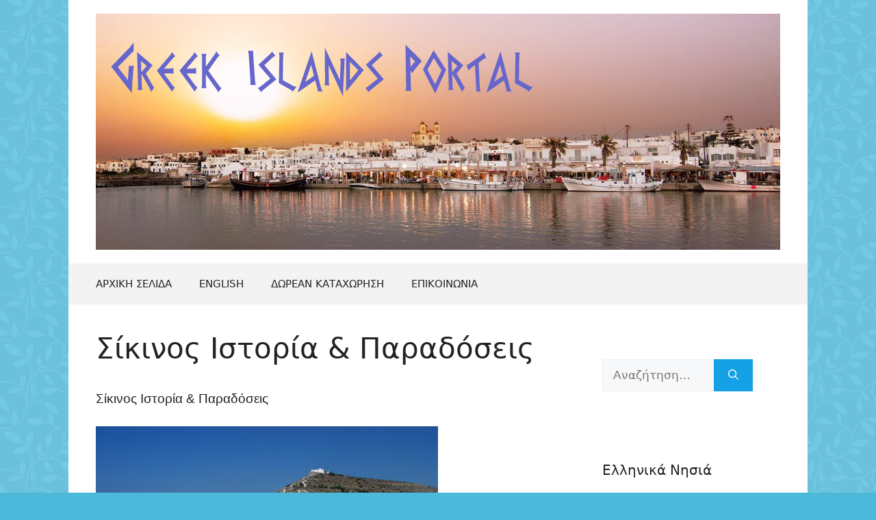

--- FILE ---
content_type: text/html; charset=UTF-8
request_url: https://greek-islands-portal.com/%CF%83%CE%AF%CE%BA%CE%B9%CE%BD%CE%BF%CF%82-%CE%B9%CF%83%CF%84%CE%BF%CF%81%CE%AF%CE%B1-%CF%80%CE%B1%CF%81%CE%B1%CE%B4%CF%8C%CF%83%CE%B5%CE%B9%CF%82/
body_size: 14914
content:
<!DOCTYPE html>
<html lang="el">
<head>
	<meta charset="UTF-8">
	    <style>
        #wpadminbar #wp-admin-bar-p404_free_top_button .ab-icon:before {
            content: "\f103";
            color: red;
            top: 2px;
        }
    </style>
<meta name='robots' content='index, follow, max-image-preview:large, max-snippet:-1, max-video-preview:-1' />
	<style>img:is([sizes="auto" i], [sizes^="auto," i]) { contain-intrinsic-size: 3000px 1500px }</style>
	<meta name="viewport" content="width=device-width, initial-scale=1">
	<!-- This site is optimized with the Yoast SEO plugin v22.9 - https://yoast.com/wordpress/plugins/seo/ -->
	<title>Σίκινος Ιστορία &amp; Παραδόσεις - Τοπικές Εκδηλώσεις</title>
	<meta name="description" content="Σίκινος Ιστορία &amp; Παραδόσεις - Ιστορικό Περίγραμμα, Τοπικές Εκδηλώσεις και Θρησκευτικά Πανηγύρια, Τοπική Κουζίνα" />
	<link rel="canonical" href="https://greek-islands-portal.com/σίκινος-ιστορία-παραδόσεις/" />
	<meta property="og:locale" content="el_GR" />
	<meta property="og:type" content="article" />
	<meta property="og:title" content="Σίκινος Ιστορία &amp; Παραδόσεις - Τοπικές Εκδηλώσεις" />
	<meta property="og:description" content="Σίκινος Ιστορία &amp; Παραδόσεις - Ιστορικό Περίγραμμα, Τοπικές Εκδηλώσεις και Θρησκευτικά Πανηγύρια, Τοπική Κουζίνα" />
	<meta property="og:url" content="https://greek-islands-portal.com/σίκινος-ιστορία-παραδόσεις/" />
	<meta property="og:site_name" content="Greek Islands Portal" />
	<meta property="article:published_time" content="2023-02-21T09:11:29+00:00" />
	<meta property="article:modified_time" content="2023-02-21T09:13:29+00:00" />
	<meta property="og:image" content="https://greek-islands-portal.com/wp-content/uploads/2023/02/sikinos_chora_F10168.jpg" />
	<meta name="author" content="admin" />
	<meta name="twitter:card" content="summary_large_image" />
	<meta name="twitter:label1" content="Συντάχθηκε από" />
	<meta name="twitter:data1" content="admin" />
	<meta name="twitter:label2" content="Εκτιμώμενος χρόνος ανάγνωσης" />
	<meta name="twitter:data2" content="2 λεπτά" />
	<script type="application/ld+json" class="yoast-schema-graph">{"@context":"https://schema.org","@graph":[{"@type":"Article","@id":"https://greek-islands-portal.com/%cf%83%ce%af%ce%ba%ce%b9%ce%bd%ce%bf%cf%82-%ce%b9%cf%83%cf%84%ce%bf%cf%81%ce%af%ce%b1-%cf%80%ce%b1%cf%81%ce%b1%ce%b4%cf%8c%cf%83%ce%b5%ce%b9%cf%82/#article","isPartOf":{"@id":"https://greek-islands-portal.com/%cf%83%ce%af%ce%ba%ce%b9%ce%bd%ce%bf%cf%82-%ce%b9%cf%83%cf%84%ce%bf%cf%81%ce%af%ce%b1-%cf%80%ce%b1%cf%81%ce%b1%ce%b4%cf%8c%cf%83%ce%b5%ce%b9%cf%82/"},"author":{"name":"admin","@id":"https://greek-islands-portal.com/#/schema/person/1baf0a529defe62cd8519d5017e8863e"},"headline":"Σίκινος Ιστορία &#038; Παραδόσεις","datePublished":"2023-02-21T09:11:29+00:00","dateModified":"2023-02-21T09:13:29+00:00","mainEntityOfPage":{"@id":"https://greek-islands-portal.com/%cf%83%ce%af%ce%ba%ce%b9%ce%bd%ce%bf%cf%82-%ce%b9%cf%83%cf%84%ce%bf%cf%81%ce%af%ce%b1-%cf%80%ce%b1%cf%81%ce%b1%ce%b4%cf%8c%cf%83%ce%b5%ce%b9%cf%82/"},"wordCount":2,"publisher":{"@id":"https://greek-islands-portal.com/#organization"},"image":{"@id":"https://greek-islands-portal.com/%cf%83%ce%af%ce%ba%ce%b9%ce%bd%ce%bf%cf%82-%ce%b9%cf%83%cf%84%ce%bf%cf%81%ce%af%ce%b1-%cf%80%ce%b1%cf%81%ce%b1%ce%b4%cf%8c%cf%83%ce%b5%ce%b9%cf%82/#primaryimage"},"thumbnailUrl":"https://greek-islands-portal.com/wp-content/uploads/2023/02/sikinos_chora_F10168.jpg","articleSection":["Σίκινος"],"inLanguage":"el"},{"@type":"WebPage","@id":"https://greek-islands-portal.com/%cf%83%ce%af%ce%ba%ce%b9%ce%bd%ce%bf%cf%82-%ce%b9%cf%83%cf%84%ce%bf%cf%81%ce%af%ce%b1-%cf%80%ce%b1%cf%81%ce%b1%ce%b4%cf%8c%cf%83%ce%b5%ce%b9%cf%82/","url":"https://greek-islands-portal.com/%cf%83%ce%af%ce%ba%ce%b9%ce%bd%ce%bf%cf%82-%ce%b9%cf%83%cf%84%ce%bf%cf%81%ce%af%ce%b1-%cf%80%ce%b1%cf%81%ce%b1%ce%b4%cf%8c%cf%83%ce%b5%ce%b9%cf%82/","name":"Σίκινος Ιστορία & Παραδόσεις - Τοπικές Εκδηλώσεις","isPartOf":{"@id":"https://greek-islands-portal.com/#website"},"primaryImageOfPage":{"@id":"https://greek-islands-portal.com/%cf%83%ce%af%ce%ba%ce%b9%ce%bd%ce%bf%cf%82-%ce%b9%cf%83%cf%84%ce%bf%cf%81%ce%af%ce%b1-%cf%80%ce%b1%cf%81%ce%b1%ce%b4%cf%8c%cf%83%ce%b5%ce%b9%cf%82/#primaryimage"},"image":{"@id":"https://greek-islands-portal.com/%cf%83%ce%af%ce%ba%ce%b9%ce%bd%ce%bf%cf%82-%ce%b9%cf%83%cf%84%ce%bf%cf%81%ce%af%ce%b1-%cf%80%ce%b1%cf%81%ce%b1%ce%b4%cf%8c%cf%83%ce%b5%ce%b9%cf%82/#primaryimage"},"thumbnailUrl":"https://greek-islands-portal.com/wp-content/uploads/2023/02/sikinos_chora_F10168.jpg","datePublished":"2023-02-21T09:11:29+00:00","dateModified":"2023-02-21T09:13:29+00:00","description":"Σίκινος Ιστορία & Παραδόσεις - Ιστορικό Περίγραμμα, Τοπικές Εκδηλώσεις και Θρησκευτικά Πανηγύρια, Τοπική Κουζίνα","breadcrumb":{"@id":"https://greek-islands-portal.com/%cf%83%ce%af%ce%ba%ce%b9%ce%bd%ce%bf%cf%82-%ce%b9%cf%83%cf%84%ce%bf%cf%81%ce%af%ce%b1-%cf%80%ce%b1%cf%81%ce%b1%ce%b4%cf%8c%cf%83%ce%b5%ce%b9%cf%82/#breadcrumb"},"inLanguage":"el","potentialAction":[{"@type":"ReadAction","target":["https://greek-islands-portal.com/%cf%83%ce%af%ce%ba%ce%b9%ce%bd%ce%bf%cf%82-%ce%b9%cf%83%cf%84%ce%bf%cf%81%ce%af%ce%b1-%cf%80%ce%b1%cf%81%ce%b1%ce%b4%cf%8c%cf%83%ce%b5%ce%b9%cf%82/"]}]},{"@type":"ImageObject","inLanguage":"el","@id":"https://greek-islands-portal.com/%cf%83%ce%af%ce%ba%ce%b9%ce%bd%ce%bf%cf%82-%ce%b9%cf%83%cf%84%ce%bf%cf%81%ce%af%ce%b1-%cf%80%ce%b1%cf%81%ce%b1%ce%b4%cf%8c%cf%83%ce%b5%ce%b9%cf%82/#primaryimage","url":"https://greek-islands-portal.com/wp-content/uploads/2023/02/sikinos_chora_F10168.jpg","contentUrl":"https://greek-islands-portal.com/wp-content/uploads/2023/02/sikinos_chora_F10168.jpg","width":500,"height":375},{"@type":"BreadcrumbList","@id":"https://greek-islands-portal.com/%cf%83%ce%af%ce%ba%ce%b9%ce%bd%ce%bf%cf%82-%ce%b9%cf%83%cf%84%ce%bf%cf%81%ce%af%ce%b1-%cf%80%ce%b1%cf%81%ce%b1%ce%b4%cf%8c%cf%83%ce%b5%ce%b9%cf%82/#breadcrumb","itemListElement":[{"@type":"ListItem","position":1,"name":"Home","item":"https://greek-islands-portal.com/"},{"@type":"ListItem","position":2,"name":"Σίκινος Ιστορία &#038; Παραδόσεις"}]},{"@type":"WebSite","@id":"https://greek-islands-portal.com/#website","url":"https://greek-islands-portal.com/","name":"Greek Islands Portal","description":"www.Greek-Islands-Portal.Com","publisher":{"@id":"https://greek-islands-portal.com/#organization"},"potentialAction":[{"@type":"SearchAction","target":{"@type":"EntryPoint","urlTemplate":"https://greek-islands-portal.com/?s={search_term_string}"},"query-input":"required name=search_term_string"}],"inLanguage":"el"},{"@type":"Organization","@id":"https://greek-islands-portal.com/#organization","name":"Greek Islands Portal","url":"https://greek-islands-portal.com/","logo":{"@type":"ImageObject","inLanguage":"el","@id":"https://greek-islands-portal.com/#/schema/logo/image/","url":"https://greek-islands-portal.com/wp-content/uploads/2020/02/greek-islands-portal-greece.jpg","contentUrl":"https://greek-islands-portal.com/wp-content/uploads/2020/02/greek-islands-portal-greece.jpg","width":1000,"height":345,"caption":"Greek Islands Portal"},"image":{"@id":"https://greek-islands-portal.com/#/schema/logo/image/"}},{"@type":"Person","@id":"https://greek-islands-portal.com/#/schema/person/1baf0a529defe62cd8519d5017e8863e","name":"admin","image":{"@type":"ImageObject","inLanguage":"el","@id":"https://greek-islands-portal.com/#/schema/person/image/","url":"https://secure.gravatar.com/avatar/2e7c2f77b9f74f39110016a8b0b433faa7e47edf44e203103a78ef1faf060889?s=96&r=g","contentUrl":"https://secure.gravatar.com/avatar/2e7c2f77b9f74f39110016a8b0b433faa7e47edf44e203103a78ef1faf060889?s=96&r=g","caption":"admin"},"url":"https://greek-islands-portal.com/author/admin/"}]}</script>
	<!-- / Yoast SEO plugin. -->


<link rel="alternate" type="application/rss+xml" title="Ροή RSS &raquo; Greek Islands Portal" href="https://greek-islands-portal.com/feed/" />
<link rel="alternate" type="application/rss+xml" title="Ροή Σχολίων &raquo; Greek Islands Portal" href="https://greek-islands-portal.com/comments/feed/" />
<script>
window._wpemojiSettings = {"baseUrl":"https:\/\/s.w.org\/images\/core\/emoji\/16.0.1\/72x72\/","ext":".png","svgUrl":"https:\/\/s.w.org\/images\/core\/emoji\/16.0.1\/svg\/","svgExt":".svg","source":{"concatemoji":"https:\/\/greek-islands-portal.com\/wp-includes\/js\/wp-emoji-release.min.js?ver=6.8.3"}};
/*! This file is auto-generated */
!function(s,n){var o,i,e;function c(e){try{var t={supportTests:e,timestamp:(new Date).valueOf()};sessionStorage.setItem(o,JSON.stringify(t))}catch(e){}}function p(e,t,n){e.clearRect(0,0,e.canvas.width,e.canvas.height),e.fillText(t,0,0);var t=new Uint32Array(e.getImageData(0,0,e.canvas.width,e.canvas.height).data),a=(e.clearRect(0,0,e.canvas.width,e.canvas.height),e.fillText(n,0,0),new Uint32Array(e.getImageData(0,0,e.canvas.width,e.canvas.height).data));return t.every(function(e,t){return e===a[t]})}function u(e,t){e.clearRect(0,0,e.canvas.width,e.canvas.height),e.fillText(t,0,0);for(var n=e.getImageData(16,16,1,1),a=0;a<n.data.length;a++)if(0!==n.data[a])return!1;return!0}function f(e,t,n,a){switch(t){case"flag":return n(e,"\ud83c\udff3\ufe0f\u200d\u26a7\ufe0f","\ud83c\udff3\ufe0f\u200b\u26a7\ufe0f")?!1:!n(e,"\ud83c\udde8\ud83c\uddf6","\ud83c\udde8\u200b\ud83c\uddf6")&&!n(e,"\ud83c\udff4\udb40\udc67\udb40\udc62\udb40\udc65\udb40\udc6e\udb40\udc67\udb40\udc7f","\ud83c\udff4\u200b\udb40\udc67\u200b\udb40\udc62\u200b\udb40\udc65\u200b\udb40\udc6e\u200b\udb40\udc67\u200b\udb40\udc7f");case"emoji":return!a(e,"\ud83e\udedf")}return!1}function g(e,t,n,a){var r="undefined"!=typeof WorkerGlobalScope&&self instanceof WorkerGlobalScope?new OffscreenCanvas(300,150):s.createElement("canvas"),o=r.getContext("2d",{willReadFrequently:!0}),i=(o.textBaseline="top",o.font="600 32px Arial",{});return e.forEach(function(e){i[e]=t(o,e,n,a)}),i}function t(e){var t=s.createElement("script");t.src=e,t.defer=!0,s.head.appendChild(t)}"undefined"!=typeof Promise&&(o="wpEmojiSettingsSupports",i=["flag","emoji"],n.supports={everything:!0,everythingExceptFlag:!0},e=new Promise(function(e){s.addEventListener("DOMContentLoaded",e,{once:!0})}),new Promise(function(t){var n=function(){try{var e=JSON.parse(sessionStorage.getItem(o));if("object"==typeof e&&"number"==typeof e.timestamp&&(new Date).valueOf()<e.timestamp+604800&&"object"==typeof e.supportTests)return e.supportTests}catch(e){}return null}();if(!n){if("undefined"!=typeof Worker&&"undefined"!=typeof OffscreenCanvas&&"undefined"!=typeof URL&&URL.createObjectURL&&"undefined"!=typeof Blob)try{var e="postMessage("+g.toString()+"("+[JSON.stringify(i),f.toString(),p.toString(),u.toString()].join(",")+"));",a=new Blob([e],{type:"text/javascript"}),r=new Worker(URL.createObjectURL(a),{name:"wpTestEmojiSupports"});return void(r.onmessage=function(e){c(n=e.data),r.terminate(),t(n)})}catch(e){}c(n=g(i,f,p,u))}t(n)}).then(function(e){for(var t in e)n.supports[t]=e[t],n.supports.everything=n.supports.everything&&n.supports[t],"flag"!==t&&(n.supports.everythingExceptFlag=n.supports.everythingExceptFlag&&n.supports[t]);n.supports.everythingExceptFlag=n.supports.everythingExceptFlag&&!n.supports.flag,n.DOMReady=!1,n.readyCallback=function(){n.DOMReady=!0}}).then(function(){return e}).then(function(){var e;n.supports.everything||(n.readyCallback(),(e=n.source||{}).concatemoji?t(e.concatemoji):e.wpemoji&&e.twemoji&&(t(e.twemoji),t(e.wpemoji)))}))}((window,document),window._wpemojiSettings);
</script>
<style id='wp-emoji-styles-inline-css'>

	img.wp-smiley, img.emoji {
		display: inline !important;
		border: none !important;
		box-shadow: none !important;
		height: 1em !important;
		width: 1em !important;
		margin: 0 0.07em !important;
		vertical-align: -0.1em !important;
		background: none !important;
		padding: 0 !important;
	}
</style>
<link rel='stylesheet' id='wp-block-library-css' href='https://greek-islands-portal.com/wp-includes/css/dist/block-library/style.min.css?ver=6.8.3' media='all' />
<style id='classic-theme-styles-inline-css'>
/*! This file is auto-generated */
.wp-block-button__link{color:#fff;background-color:#32373c;border-radius:9999px;box-shadow:none;text-decoration:none;padding:calc(.667em + 2px) calc(1.333em + 2px);font-size:1.125em}.wp-block-file__button{background:#32373c;color:#fff;text-decoration:none}
</style>
<style id='global-styles-inline-css'>
:root{--wp--preset--aspect-ratio--square: 1;--wp--preset--aspect-ratio--4-3: 4/3;--wp--preset--aspect-ratio--3-4: 3/4;--wp--preset--aspect-ratio--3-2: 3/2;--wp--preset--aspect-ratio--2-3: 2/3;--wp--preset--aspect-ratio--16-9: 16/9;--wp--preset--aspect-ratio--9-16: 9/16;--wp--preset--color--black: #000000;--wp--preset--color--cyan-bluish-gray: #abb8c3;--wp--preset--color--white: #ffffff;--wp--preset--color--pale-pink: #f78da7;--wp--preset--color--vivid-red: #cf2e2e;--wp--preset--color--luminous-vivid-orange: #ff6900;--wp--preset--color--luminous-vivid-amber: #fcb900;--wp--preset--color--light-green-cyan: #7bdcb5;--wp--preset--color--vivid-green-cyan: #00d084;--wp--preset--color--pale-cyan-blue: #8ed1fc;--wp--preset--color--vivid-cyan-blue: #0693e3;--wp--preset--color--vivid-purple: #9b51e0;--wp--preset--color--contrast: var(--contrast);--wp--preset--color--contrast-2: var(--contrast-2);--wp--preset--color--contrast-3: var(--contrast-3);--wp--preset--color--base: var(--base);--wp--preset--color--base-2: var(--base-2);--wp--preset--color--base-3: var(--base-3);--wp--preset--color--accent: var(--accent);--wp--preset--gradient--vivid-cyan-blue-to-vivid-purple: linear-gradient(135deg,rgba(6,147,227,1) 0%,rgb(155,81,224) 100%);--wp--preset--gradient--light-green-cyan-to-vivid-green-cyan: linear-gradient(135deg,rgb(122,220,180) 0%,rgb(0,208,130) 100%);--wp--preset--gradient--luminous-vivid-amber-to-luminous-vivid-orange: linear-gradient(135deg,rgba(252,185,0,1) 0%,rgba(255,105,0,1) 100%);--wp--preset--gradient--luminous-vivid-orange-to-vivid-red: linear-gradient(135deg,rgba(255,105,0,1) 0%,rgb(207,46,46) 100%);--wp--preset--gradient--very-light-gray-to-cyan-bluish-gray: linear-gradient(135deg,rgb(238,238,238) 0%,rgb(169,184,195) 100%);--wp--preset--gradient--cool-to-warm-spectrum: linear-gradient(135deg,rgb(74,234,220) 0%,rgb(151,120,209) 20%,rgb(207,42,186) 40%,rgb(238,44,130) 60%,rgb(251,105,98) 80%,rgb(254,248,76) 100%);--wp--preset--gradient--blush-light-purple: linear-gradient(135deg,rgb(255,206,236) 0%,rgb(152,150,240) 100%);--wp--preset--gradient--blush-bordeaux: linear-gradient(135deg,rgb(254,205,165) 0%,rgb(254,45,45) 50%,rgb(107,0,62) 100%);--wp--preset--gradient--luminous-dusk: linear-gradient(135deg,rgb(255,203,112) 0%,rgb(199,81,192) 50%,rgb(65,88,208) 100%);--wp--preset--gradient--pale-ocean: linear-gradient(135deg,rgb(255,245,203) 0%,rgb(182,227,212) 50%,rgb(51,167,181) 100%);--wp--preset--gradient--electric-grass: linear-gradient(135deg,rgb(202,248,128) 0%,rgb(113,206,126) 100%);--wp--preset--gradient--midnight: linear-gradient(135deg,rgb(2,3,129) 0%,rgb(40,116,252) 100%);--wp--preset--font-size--small: 13px;--wp--preset--font-size--medium: 20px;--wp--preset--font-size--large: 36px;--wp--preset--font-size--x-large: 42px;--wp--preset--spacing--20: 0.44rem;--wp--preset--spacing--30: 0.67rem;--wp--preset--spacing--40: 1rem;--wp--preset--spacing--50: 1.5rem;--wp--preset--spacing--60: 2.25rem;--wp--preset--spacing--70: 3.38rem;--wp--preset--spacing--80: 5.06rem;--wp--preset--shadow--natural: 6px 6px 9px rgba(0, 0, 0, 0.2);--wp--preset--shadow--deep: 12px 12px 50px rgba(0, 0, 0, 0.4);--wp--preset--shadow--sharp: 6px 6px 0px rgba(0, 0, 0, 0.2);--wp--preset--shadow--outlined: 6px 6px 0px -3px rgba(255, 255, 255, 1), 6px 6px rgba(0, 0, 0, 1);--wp--preset--shadow--crisp: 6px 6px 0px rgba(0, 0, 0, 1);}:where(.is-layout-flex){gap: 0.5em;}:where(.is-layout-grid){gap: 0.5em;}body .is-layout-flex{display: flex;}.is-layout-flex{flex-wrap: wrap;align-items: center;}.is-layout-flex > :is(*, div){margin: 0;}body .is-layout-grid{display: grid;}.is-layout-grid > :is(*, div){margin: 0;}:where(.wp-block-columns.is-layout-flex){gap: 2em;}:where(.wp-block-columns.is-layout-grid){gap: 2em;}:where(.wp-block-post-template.is-layout-flex){gap: 1.25em;}:where(.wp-block-post-template.is-layout-grid){gap: 1.25em;}.has-black-color{color: var(--wp--preset--color--black) !important;}.has-cyan-bluish-gray-color{color: var(--wp--preset--color--cyan-bluish-gray) !important;}.has-white-color{color: var(--wp--preset--color--white) !important;}.has-pale-pink-color{color: var(--wp--preset--color--pale-pink) !important;}.has-vivid-red-color{color: var(--wp--preset--color--vivid-red) !important;}.has-luminous-vivid-orange-color{color: var(--wp--preset--color--luminous-vivid-orange) !important;}.has-luminous-vivid-amber-color{color: var(--wp--preset--color--luminous-vivid-amber) !important;}.has-light-green-cyan-color{color: var(--wp--preset--color--light-green-cyan) !important;}.has-vivid-green-cyan-color{color: var(--wp--preset--color--vivid-green-cyan) !important;}.has-pale-cyan-blue-color{color: var(--wp--preset--color--pale-cyan-blue) !important;}.has-vivid-cyan-blue-color{color: var(--wp--preset--color--vivid-cyan-blue) !important;}.has-vivid-purple-color{color: var(--wp--preset--color--vivid-purple) !important;}.has-black-background-color{background-color: var(--wp--preset--color--black) !important;}.has-cyan-bluish-gray-background-color{background-color: var(--wp--preset--color--cyan-bluish-gray) !important;}.has-white-background-color{background-color: var(--wp--preset--color--white) !important;}.has-pale-pink-background-color{background-color: var(--wp--preset--color--pale-pink) !important;}.has-vivid-red-background-color{background-color: var(--wp--preset--color--vivid-red) !important;}.has-luminous-vivid-orange-background-color{background-color: var(--wp--preset--color--luminous-vivid-orange) !important;}.has-luminous-vivid-amber-background-color{background-color: var(--wp--preset--color--luminous-vivid-amber) !important;}.has-light-green-cyan-background-color{background-color: var(--wp--preset--color--light-green-cyan) !important;}.has-vivid-green-cyan-background-color{background-color: var(--wp--preset--color--vivid-green-cyan) !important;}.has-pale-cyan-blue-background-color{background-color: var(--wp--preset--color--pale-cyan-blue) !important;}.has-vivid-cyan-blue-background-color{background-color: var(--wp--preset--color--vivid-cyan-blue) !important;}.has-vivid-purple-background-color{background-color: var(--wp--preset--color--vivid-purple) !important;}.has-black-border-color{border-color: var(--wp--preset--color--black) !important;}.has-cyan-bluish-gray-border-color{border-color: var(--wp--preset--color--cyan-bluish-gray) !important;}.has-white-border-color{border-color: var(--wp--preset--color--white) !important;}.has-pale-pink-border-color{border-color: var(--wp--preset--color--pale-pink) !important;}.has-vivid-red-border-color{border-color: var(--wp--preset--color--vivid-red) !important;}.has-luminous-vivid-orange-border-color{border-color: var(--wp--preset--color--luminous-vivid-orange) !important;}.has-luminous-vivid-amber-border-color{border-color: var(--wp--preset--color--luminous-vivid-amber) !important;}.has-light-green-cyan-border-color{border-color: var(--wp--preset--color--light-green-cyan) !important;}.has-vivid-green-cyan-border-color{border-color: var(--wp--preset--color--vivid-green-cyan) !important;}.has-pale-cyan-blue-border-color{border-color: var(--wp--preset--color--pale-cyan-blue) !important;}.has-vivid-cyan-blue-border-color{border-color: var(--wp--preset--color--vivid-cyan-blue) !important;}.has-vivid-purple-border-color{border-color: var(--wp--preset--color--vivid-purple) !important;}.has-vivid-cyan-blue-to-vivid-purple-gradient-background{background: var(--wp--preset--gradient--vivid-cyan-blue-to-vivid-purple) !important;}.has-light-green-cyan-to-vivid-green-cyan-gradient-background{background: var(--wp--preset--gradient--light-green-cyan-to-vivid-green-cyan) !important;}.has-luminous-vivid-amber-to-luminous-vivid-orange-gradient-background{background: var(--wp--preset--gradient--luminous-vivid-amber-to-luminous-vivid-orange) !important;}.has-luminous-vivid-orange-to-vivid-red-gradient-background{background: var(--wp--preset--gradient--luminous-vivid-orange-to-vivid-red) !important;}.has-very-light-gray-to-cyan-bluish-gray-gradient-background{background: var(--wp--preset--gradient--very-light-gray-to-cyan-bluish-gray) !important;}.has-cool-to-warm-spectrum-gradient-background{background: var(--wp--preset--gradient--cool-to-warm-spectrum) !important;}.has-blush-light-purple-gradient-background{background: var(--wp--preset--gradient--blush-light-purple) !important;}.has-blush-bordeaux-gradient-background{background: var(--wp--preset--gradient--blush-bordeaux) !important;}.has-luminous-dusk-gradient-background{background: var(--wp--preset--gradient--luminous-dusk) !important;}.has-pale-ocean-gradient-background{background: var(--wp--preset--gradient--pale-ocean) !important;}.has-electric-grass-gradient-background{background: var(--wp--preset--gradient--electric-grass) !important;}.has-midnight-gradient-background{background: var(--wp--preset--gradient--midnight) !important;}.has-small-font-size{font-size: var(--wp--preset--font-size--small) !important;}.has-medium-font-size{font-size: var(--wp--preset--font-size--medium) !important;}.has-large-font-size{font-size: var(--wp--preset--font-size--large) !important;}.has-x-large-font-size{font-size: var(--wp--preset--font-size--x-large) !important;}
:where(.wp-block-post-template.is-layout-flex){gap: 1.25em;}:where(.wp-block-post-template.is-layout-grid){gap: 1.25em;}
:where(.wp-block-columns.is-layout-flex){gap: 2em;}:where(.wp-block-columns.is-layout-grid){gap: 2em;}
:root :where(.wp-block-pullquote){font-size: 1.5em;line-height: 1.6;}
</style>
<link rel='stylesheet' id='contact-form-7-css' href='https://greek-islands-portal.com/wp-content/plugins/contact-form-7/includes/css/styles.css?ver=5.9.6' media='all' />
<link rel='stylesheet' id='generate-style-css' href='https://greek-islands-portal.com/wp-content/themes/generatepress/assets/css/main.min.css?ver=3.6.0' media='all' />
<style id='generate-style-inline-css'>
body{background-color:#4CB9DB;color:var(--contrast);}a{color:var(--accent);}a{text-decoration:underline;}.entry-title a, .site-branding a, a.button, .wp-block-button__link, .main-navigation a{text-decoration:none;}a:hover, a:focus, a:active{color:var(--contrast);}.grid-container{max-width:1080px;}.wp-block-group__inner-container{max-width:1080px;margin-left:auto;margin-right:auto;}.generate-back-to-top{font-size:20px;border-radius:3px;position:fixed;bottom:30px;right:30px;line-height:40px;width:40px;text-align:center;z-index:10;transition:opacity 300ms ease-in-out;opacity:0.1;transform:translateY(1000px);}.generate-back-to-top__show{opacity:1;transform:translateY(0);}:root{--contrast:#222222;--contrast-2:#575760;--contrast-3:#b2b2be;--base:#f0f0f0;--base-2:#f7f8f9;--base-3:#ffffff;--accent:#1e73be;}:root .has-contrast-color{color:var(--contrast);}:root .has-contrast-background-color{background-color:var(--contrast);}:root .has-contrast-2-color{color:var(--contrast-2);}:root .has-contrast-2-background-color{background-color:var(--contrast-2);}:root .has-contrast-3-color{color:var(--contrast-3);}:root .has-contrast-3-background-color{background-color:var(--contrast-3);}:root .has-base-color{color:var(--base);}:root .has-base-background-color{background-color:var(--base);}:root .has-base-2-color{color:var(--base-2);}:root .has-base-2-background-color{background-color:var(--base-2);}:root .has-base-3-color{color:var(--base-3);}:root .has-base-3-background-color{background-color:var(--base-3);}:root .has-accent-color{color:var(--accent);}:root .has-accent-background-color{background-color:var(--accent);}.top-bar{background-color:#636363;color:#ffffff;}.top-bar a{color:#ffffff;}.top-bar a:hover{color:#303030;}.site-header{background-color:var(--base-3);}.main-title a,.main-title a:hover{color:var(--contrast);}.site-description{color:var(--contrast-2);}.main-navigation,.main-navigation ul ul{background-color:#F3F3F3;}.main-navigation .main-nav ul li a, .main-navigation .menu-toggle, .main-navigation .menu-bar-items{color:var(--contrast);}.main-navigation .main-nav ul li:not([class*="current-menu-"]):hover > a, .main-navigation .main-nav ul li:not([class*="current-menu-"]):focus > a, .main-navigation .main-nav ul li.sfHover:not([class*="current-menu-"]) > a, .main-navigation .menu-bar-item:hover > a, .main-navigation .menu-bar-item.sfHover > a{color:#ffffff;background-color:#16A1E7;}button.menu-toggle:hover,button.menu-toggle:focus{color:var(--contrast);}.main-navigation .main-nav ul li[class*="current-menu-"] > a{color:#ffffff;background-color:#16A1E7;}.navigation-search input[type="search"],.navigation-search input[type="search"]:active, .navigation-search input[type="search"]:focus, .main-navigation .main-nav ul li.search-item.active > a, .main-navigation .menu-bar-items .search-item.active > a{color:#ffffff;background-color:#16A1E7;}.main-navigation ul ul{background-color:var(--base);}.separate-containers .inside-article, .separate-containers .comments-area, .separate-containers .page-header, .one-container .container, .separate-containers .paging-navigation, .inside-page-header{background-color:var(--base-3);}.entry-title a{color:var(--contrast);}.entry-title a:hover{color:var(--contrast-2);}.entry-meta{color:var(--contrast-2);}.sidebar .widget{background-color:var(--base-3);}.footer-widgets{background-color:var(--base-3);}.site-info{color:#ffffff;background-color:#16A1E7;}input[type="text"],input[type="email"],input[type="url"],input[type="password"],input[type="search"],input[type="tel"],input[type="number"],textarea,select{color:var(--contrast);background-color:var(--base-2);border-color:var(--base);}input[type="text"]:focus,input[type="email"]:focus,input[type="url"]:focus,input[type="password"]:focus,input[type="search"]:focus,input[type="tel"]:focus,input[type="number"]:focus,textarea:focus,select:focus{color:var(--contrast);background-color:var(--base-2);border-color:var(--contrast-3);}button,html input[type="button"],input[type="reset"],input[type="submit"],a.button,a.wp-block-button__link:not(.has-background){color:#ffffff;background-color:#16A1E7;}button:hover,html input[type="button"]:hover,input[type="reset"]:hover,input[type="submit"]:hover,a.button:hover,button:focus,html input[type="button"]:focus,input[type="reset"]:focus,input[type="submit"]:focus,a.button:focus,a.wp-block-button__link:not(.has-background):active,a.wp-block-button__link:not(.has-background):focus,a.wp-block-button__link:not(.has-background):hover{color:#ffffff;background-color:#3f4047;}a.generate-back-to-top{background-color:#16A1E7;color:#ffffff;}a.generate-back-to-top:hover,a.generate-back-to-top:focus{background-color:rgba( 0,0,0,0.6 );color:#ffffff;}:root{--gp-search-modal-bg-color:var(--base-3);--gp-search-modal-text-color:var(--contrast);--gp-search-modal-overlay-bg-color:rgba(0,0,0,0.2);}@media (max-width: 768px){.main-navigation .menu-bar-item:hover > a, .main-navigation .menu-bar-item.sfHover > a{background:none;color:var(--contrast);}}.nav-below-header .main-navigation .inside-navigation.grid-container, .nav-above-header .main-navigation .inside-navigation.grid-container{padding:0px 20px 0px 20px;}.site-main .wp-block-group__inner-container{padding:40px;}.separate-containers .paging-navigation{padding-top:20px;padding-bottom:20px;}.entry-content .alignwide, body:not(.no-sidebar) .entry-content .alignfull{margin-left:-40px;width:calc(100% + 80px);max-width:calc(100% + 80px);}.rtl .menu-item-has-children .dropdown-menu-toggle{padding-left:20px;}.rtl .main-navigation .main-nav ul li.menu-item-has-children > a{padding-right:20px;}@media (max-width:768px){.separate-containers .inside-article, .separate-containers .comments-area, .separate-containers .page-header, .separate-containers .paging-navigation, .one-container .site-content, .inside-page-header{padding:30px;}.site-main .wp-block-group__inner-container{padding:30px;}.inside-top-bar{padding-right:30px;padding-left:30px;}.inside-header{padding-right:30px;padding-left:30px;}.widget-area .widget{padding-top:30px;padding-right:30px;padding-bottom:30px;padding-left:30px;}.footer-widgets-container{padding-top:30px;padding-right:30px;padding-bottom:30px;padding-left:30px;}.inside-site-info{padding-right:30px;padding-left:30px;}.entry-content .alignwide, body:not(.no-sidebar) .entry-content .alignfull{margin-left:-30px;width:calc(100% + 60px);max-width:calc(100% + 60px);}.one-container .site-main .paging-navigation{margin-bottom:20px;}}/* End cached CSS */.is-right-sidebar{width:30%;}.is-left-sidebar{width:30%;}.site-content .content-area{width:70%;}@media (max-width: 768px){.main-navigation .menu-toggle,.sidebar-nav-mobile:not(#sticky-placeholder){display:block;}.main-navigation ul,.gen-sidebar-nav,.main-navigation:not(.slideout-navigation):not(.toggled) .main-nav > ul,.has-inline-mobile-toggle #site-navigation .inside-navigation > *:not(.navigation-search):not(.main-nav){display:none;}.nav-align-right .inside-navigation,.nav-align-center .inside-navigation{justify-content:space-between;}}
body{background-image:url('https://greek-islands-portal.com/wp-content/uploads/2019/03/Greek-Islands_portal.png');}
.dynamic-author-image-rounded{border-radius:100%;}.dynamic-featured-image, .dynamic-author-image{vertical-align:middle;}.one-container.blog .dynamic-content-template:not(:last-child), .one-container.archive .dynamic-content-template:not(:last-child){padding-bottom:0px;}.dynamic-entry-excerpt > p:last-child{margin-bottom:0px;}
</style>
<style id='kadence-blocks-global-variables-inline-css'>
:root {--global-kb-font-size-sm:clamp(0.8rem, 0.73rem + 0.217vw, 0.9rem);--global-kb-font-size-md:clamp(1.1rem, 0.995rem + 0.326vw, 1.25rem);--global-kb-font-size-lg:clamp(1.75rem, 1.576rem + 0.543vw, 2rem);--global-kb-font-size-xl:clamp(2.25rem, 1.728rem + 1.63vw, 3rem);--global-kb-font-size-xxl:clamp(2.5rem, 1.456rem + 3.26vw, 4rem);--global-kb-font-size-xxxl:clamp(2.75rem, 0.489rem + 7.065vw, 6rem);}:root {--global-palette1: #3182CE;--global-palette2: #2B6CB0;--global-palette3: #1A202C;--global-palette4: #2D3748;--global-palette5: #4A5568;--global-palette6: #718096;--global-palette7: #EDF2F7;--global-palette8: #F7FAFC;--global-palette9: #ffffff;}
</style>
<link rel="https://api.w.org/" href="https://greek-islands-portal.com/wp-json/" /><link rel="alternate" title="JSON" type="application/json" href="https://greek-islands-portal.com/wp-json/wp/v2/posts/18652" /><link rel="EditURI" type="application/rsd+xml" title="RSD" href="https://greek-islands-portal.com/xmlrpc.php?rsd" />
<meta name="generator" content="WordPress 6.8.3" />
<link rel='shortlink' href='https://greek-islands-portal.com/?p=18652' />
<link rel="alternate" title="oEmbed (JSON)" type="application/json+oembed" href="https://greek-islands-portal.com/wp-json/oembed/1.0/embed?url=https%3A%2F%2Fgreek-islands-portal.com%2F%25cf%2583%25ce%25af%25ce%25ba%25ce%25b9%25ce%25bd%25ce%25bf%25cf%2582-%25ce%25b9%25cf%2583%25cf%2584%25ce%25bf%25cf%2581%25ce%25af%25ce%25b1-%25cf%2580%25ce%25b1%25cf%2581%25ce%25b1%25ce%25b4%25cf%258c%25cf%2583%25ce%25b5%25ce%25b9%25cf%2582%2F" />
<link rel="alternate" title="oEmbed (XML)" type="text/xml+oembed" href="https://greek-islands-portal.com/wp-json/oembed/1.0/embed?url=https%3A%2F%2Fgreek-islands-portal.com%2F%25cf%2583%25ce%25af%25ce%25ba%25ce%25b9%25ce%25bd%25ce%25bf%25cf%2582-%25ce%25b9%25cf%2583%25cf%2584%25ce%25bf%25cf%2581%25ce%25af%25ce%25b1-%25cf%2580%25ce%25b1%25cf%2581%25ce%25b1%25ce%25b4%25cf%258c%25cf%2583%25ce%25b5%25ce%25b9%25cf%2582%2F&#038;format=xml" />
<link rel="icon" href="https://greek-islands-portal.com/wp-content/uploads/2019/03/cropped-Greek-islands-portal-Greece-32x32.png" sizes="32x32" />
<link rel="icon" href="https://greek-islands-portal.com/wp-content/uploads/2019/03/cropped-Greek-islands-portal-Greece-192x192.png" sizes="192x192" />
<link rel="apple-touch-icon" href="https://greek-islands-portal.com/wp-content/uploads/2019/03/cropped-Greek-islands-portal-Greece-180x180.png" />
<meta name="msapplication-TileImage" content="https://greek-islands-portal.com/wp-content/uploads/2019/03/cropped-Greek-islands-portal-Greece-270x270.png" />
</head>

<body class="wp-singular post-template-default single single-post postid-18652 single-format-standard wp-custom-logo wp-embed-responsive wp-theme-generatepress post-image-above-header post-image-aligned-center sticky-menu-fade right-sidebar nav-below-header one-container header-aligned-left dropdown-hover" itemtype="https://schema.org/Blog" itemscope>
	<a class="screen-reader-text skip-link" href="#content" title="Μετάβαση σε περιεχόμενο">Μετάβαση σε περιεχόμενο</a>		<header class="site-header grid-container" id="masthead" aria-label="Ιστότοπος"  itemtype="https://schema.org/WPHeader" itemscope>
			<div class="inside-header grid-container">
				<div class="site-logo">
					<a href="https://greek-islands-portal.com/" rel="home">
						<img  class="header-image is-logo-image" alt="Greek Islands Portal" src="https://greek-islands-portal.com/wp-content/uploads/2020/02/greek-islands-portal-greece.jpg" width="1000" height="345" />
					</a>
				</div>			</div>
		</header>
				<nav class="main-navigation grid-container sub-menu-right" id="site-navigation" aria-label="Primary"  itemtype="https://schema.org/SiteNavigationElement" itemscope>
			<div class="inside-navigation grid-container">
								<button class="menu-toggle" aria-controls="primary-menu" aria-expanded="false">
					<span class="gp-icon icon-menu-bars"><svg viewBox="0 0 512 512" aria-hidden="true" xmlns="http://www.w3.org/2000/svg" width="1em" height="1em"><path d="M0 96c0-13.255 10.745-24 24-24h464c13.255 0 24 10.745 24 24s-10.745 24-24 24H24c-13.255 0-24-10.745-24-24zm0 160c0-13.255 10.745-24 24-24h464c13.255 0 24 10.745 24 24s-10.745 24-24 24H24c-13.255 0-24-10.745-24-24zm0 160c0-13.255 10.745-24 24-24h464c13.255 0 24 10.745 24 24s-10.745 24-24 24H24c-13.255 0-24-10.745-24-24z" /></svg><svg viewBox="0 0 512 512" aria-hidden="true" xmlns="http://www.w3.org/2000/svg" width="1em" height="1em"><path d="M71.029 71.029c9.373-9.372 24.569-9.372 33.942 0L256 222.059l151.029-151.03c9.373-9.372 24.569-9.372 33.942 0 9.372 9.373 9.372 24.569 0 33.942L289.941 256l151.03 151.029c9.372 9.373 9.372 24.569 0 33.942-9.373 9.372-24.569 9.372-33.942 0L256 289.941l-151.029 151.03c-9.373 9.372-24.569 9.372-33.942 0-9.372-9.373-9.372-24.569 0-33.942L222.059 256 71.029 104.971c-9.372-9.373-9.372-24.569 0-33.942z" /></svg></span><span class="mobile-menu">Menu</span>				</button>
				<div id="primary-menu" class="main-nav"><ul id="menu-menu-1" class=" menu sf-menu"><li id="menu-item-11466" class="menu-item menu-item-type-custom menu-item-object-custom menu-item-home menu-item-11466"><a href="https://greek-islands-portal.com/">ΑΡΧΙΚΗ ΣΕΛΙΔΑ</a></li>
<li id="menu-item-11468" class="menu-item menu-item-type-custom menu-item-object-custom menu-item-11468"><a href="https://greek-islands-portal.com/english/">ENGLISH</a></li>
<li id="menu-item-19616" class="menu-item menu-item-type-post_type menu-item-object-page menu-item-19616"><a href="https://greek-islands-portal.com/%ce%b4%cf%89%cf%81%ce%b5%ce%ac%ce%bd-%ce%ba%ce%b1%cf%84%ce%b1%cf%87%cf%8e%cf%81%ce%b7%cf%83%ce%b7/">ΔΩΡΕΑΝ ΚΑΤΑΧΩΡΗΣΗ</a></li>
<li id="menu-item-18209" class="menu-item menu-item-type-post_type menu-item-object-page menu-item-18209"><a href="https://greek-islands-portal.com/%ce%b5%cf%80%ce%b9%ce%ba%ce%bf%ce%b9%ce%bd%cf%89%ce%bd%ce%af%ce%b1-2/">ΕΠΙΚΟΙΝΩΝΙΑ</a></li>
</ul></div>			</div>
		</nav>
		
	<div class="site grid-container container hfeed" id="page">
				<div class="site-content" id="content">
			
	<div class="content-area" id="primary">
		<main class="site-main" id="main">
			
<article id="post-18652" class="post-18652 post type-post status-publish format-standard hentry category-72" itemtype="https://schema.org/CreativeWork" itemscope>
	<div class="inside-article">
					<header class="entry-header">
				<h1 class="entry-title" itemprop="headline">Σίκινος Ιστορία &#038; Παραδόσεις</h1>			</header>
			
		<div class="entry-content" itemprop="text">
			<p><span style="font-family: arial, helvetica, sans-serif; font-size: 14pt;">Σίκινος Ιστορία &amp; Παραδόσεις</span></p>
<p><img fetchpriority="high" decoding="async" class="alignnone wp-image-18655 size-full" title="Σίκινος Ιστορία &amp; Παραδόσεις" src="https://greek-islands-portal.com/wp-content/uploads/2023/02/sikinos_chora_F10168.jpg" alt="Σίκινος Ιστορία &amp; Παραδόσεις" width="500" height="375" srcset="https://greek-islands-portal.com/wp-content/uploads/2023/02/sikinos_chora_F10168.jpg 500w, https://greek-islands-portal.com/wp-content/uploads/2023/02/sikinos_chora_F10168-300x225.jpg 300w" sizes="(max-width: 500px) 100vw, 500px" /></p>
<p><span style="text-decoration: underline;"><span style="font-family: 'arial black', sans-serif; font-size: 14pt;">Ιστορικό Περίγραμμα</span></span></p>
<p><span style="font-family: arial, helvetica, sans-serif; font-size: 14pt;">Σύμφωνα με ιστορικές πηγές, κατά την αρχαιότητα η Σίκινος αναφερόταν ως Οινόη, ονομασία που μαρτυρά ότι στο νησί υπήρχαν πολλά αμπέλια.</span><br />
<span style="font-family: arial, helvetica, sans-serif; font-size: 14pt;">Το σημερινό όνομα οφείλεται στο Σίκινο, γιό του βασιλιά της Λήμνου που είχε γεννηθεί στο νησί αυτό.</span></p>
<p><span style="font-family: arial, helvetica, sans-serif; font-size: 14pt;">Η Σίκινος είχε κατοικηθεί από την Προϊστορική εποχή.</span></p>
<p><span style="font-family: arial, helvetica, sans-serif; font-size: 14pt;">Η πρώτη αναφορά του ονόματός της έγινε το 604 π.Χ, από τον Σόλωνα.</span><br />
<span style="font-family: arial, helvetica, sans-serif; font-size: 14pt;">Ακολουθώντας τη μοίρα των υπολοίπων νησιών του Αιγαίου, γνώρισε διάφορους κατακτητές όπως Αθηναίους, Ρωμαίους, Ενετούς και Τούρκους σε διάφορες χρονικές περιόδους.</span></p>
<p><span style="font-family: arial, helvetica, sans-serif; font-size: 14pt;">Κατά τη διάρκεια της Ενετοκρατίας, η Σίκινος είχε υπαχθεί στο Δουκάτο της Νάξου.</span><br />
<span style="font-family: arial, helvetica, sans-serif; font-size: 14pt;">Το 1537 κατακτήθηκε από τους Τούρκους και τέλος το 1829 εντάχθηκε στο τμήμα Ελληνικής επικράτειας.</span></p>
<h3><span style="font-family: arial, helvetica, sans-serif; font-size: 14pt;">Σίκινος Ιστορία &amp; Παραδόσεις</span></h3>
<p><span style="text-decoration: underline;"><span style="font-family: 'arial black', sans-serif; font-size: 14pt;">Τοπικές Εκδηλώσεις – Πανηγύρια</span></span></p>
<p><span style="font-family: arial, helvetica, sans-serif; font-size: 14pt;">Κάθε Αύγουστο διοργανώνεται στο νησί το φεστιβάλ </span><span style="font-family: arial, helvetica, sans-serif; font-size: 14pt;">«Γιορτές Σικίνου» που περιλαμβάνει εκθέσεις, παραστάσεις και συναυλίες.</span></p>
<p><span style="font-family: arial, helvetica, sans-serif; font-size: 14pt;">Πολλά θρησκευτικά πανηγύρια γιορτάζονται με ιδιαίτερη λαμπρότητα στη Σίκινο.</span><br />
<span style="font-family: arial, helvetica, sans-serif; font-size: 14pt;">Τα μεγαλύτερα και πλέον γνωστά από αυτά είναι της Παναγίας στις 15 Αυγούστου, του Σταυρού στις 14 Σεπτεμβρίου και των Εισοδίων της Θεοτόκου στις 21 Νοεμβρίου.</span><br />
<span style="font-family: arial, helvetica, sans-serif; font-size: 14pt;">Μετά τη Θεία Λειτουργία ακολουθεί τραπέζι με τοπικές παραδοσιακές γεύσεις συνοδευόμενες από Σικινιώτικο κρασί.</span><br />
<span style="font-family: arial, helvetica, sans-serif; font-size: 14pt;">Ακολουθούν παραδοσιακοί χοροί με τη συνοδεία τοπικών μουσικών οργάνων.</span></p>
<p><span style="text-decoration: underline;"><span style="font-family: 'arial black', sans-serif; font-size: 14pt;">Τοπική Κουζίνα</span></span></p>
<p><span style="font-family: arial, helvetica, sans-serif; font-size: 14pt;">Κατά την παραμονή σας στη Σίκινο, μην παραλείψετε να δοκιμάσετε κάποια πιάτα από τη νόστιμη τοπική κουζίνα, που σερβίρονται στις ταβέρνες του νησιού.</span><br />
<span style="font-family: arial, helvetica, sans-serif; font-size: 14pt;">Γευθείτε οπωσδήποτε την παραδοσιακή σαλάτα με ντόπια κάπαρη, ξινόγαλο, γεμιστό κατσικάκι, αμπελοφάσουλα, φαβοκεφτέδες, ρεβύθια και φυσικά ολόφρεσκο ψάρι και θαλασσινούς μεζέδες.</span></p>
<p><span style="font-family: arial, helvetica, sans-serif; font-size: 14pt;"><a href="http://www.sikinos.gr/Homepage.aspx" target="_blank" rel="noopener noreferrer">Δήμος Σικίνου</a></span></p>
<p><span style="font-family: arial, helvetica, sans-serif; font-size: 14pt;"><a href="https://greek-islands-portal.com/">Αρχική Σελίδα</a></span></p>
		</div>

				<footer class="entry-meta" aria-label="Entry meta">
			<span class="cat-links"><span class="gp-icon icon-categories"><svg viewBox="0 0 512 512" aria-hidden="true" xmlns="http://www.w3.org/2000/svg" width="1em" height="1em"><path d="M0 112c0-26.51 21.49-48 48-48h110.014a48 48 0 0143.592 27.907l12.349 26.791A16 16 0 00228.486 128H464c26.51 0 48 21.49 48 48v224c0 26.51-21.49 48-48 48H48c-26.51 0-48-21.49-48-48V112z" /></svg></span><span class="screen-reader-text">Κατηγορίες </span><a href="https://greek-islands-portal.com/category/%cf%83%ce%af%ce%ba%ce%b9%ce%bd%ce%bf%cf%82/" rel="category tag">Σίκινος</a></span> 		<nav id="nav-below" class="post-navigation" aria-label="Posts">
			<div class="nav-previous"><span class="gp-icon icon-arrow-left"><svg viewBox="0 0 192 512" aria-hidden="true" xmlns="http://www.w3.org/2000/svg" width="1em" height="1em" fill-rule="evenodd" clip-rule="evenodd" stroke-linejoin="round" stroke-miterlimit="1.414"><path d="M178.425 138.212c0 2.265-1.133 4.813-2.832 6.512L64.276 256.001l111.317 111.277c1.7 1.7 2.832 4.247 2.832 6.513 0 2.265-1.133 4.813-2.832 6.512L161.43 394.46c-1.7 1.7-4.249 2.832-6.514 2.832-2.266 0-4.816-1.133-6.515-2.832L16.407 262.514c-1.699-1.7-2.832-4.248-2.832-6.513 0-2.265 1.133-4.813 2.832-6.512l131.994-131.947c1.7-1.699 4.249-2.831 6.515-2.831 2.265 0 4.815 1.132 6.514 2.831l14.163 14.157c1.7 1.7 2.832 3.965 2.832 6.513z" fill-rule="nonzero" /></svg></span><span class="prev"><a href="https://greek-islands-portal.com/%cf%80%ce%b5%cf%81%ce%b9%ce%ae%ce%b3%ce%b7%cf%83%ce%b7-%cf%83%cf%84%ce%b7-%cf%83%ce%ad%cf%81%ce%b9%cf%86%ce%bf/" rel="prev">Περιήγηση στη Σέριφο</a></span></div><div class="nav-next"><span class="gp-icon icon-arrow-right"><svg viewBox="0 0 192 512" aria-hidden="true" xmlns="http://www.w3.org/2000/svg" width="1em" height="1em" fill-rule="evenodd" clip-rule="evenodd" stroke-linejoin="round" stroke-miterlimit="1.414"><path d="M178.425 256.001c0 2.266-1.133 4.815-2.832 6.515L43.599 394.509c-1.7 1.7-4.248 2.833-6.514 2.833s-4.816-1.133-6.515-2.833l-14.163-14.162c-1.699-1.7-2.832-3.966-2.832-6.515 0-2.266 1.133-4.815 2.832-6.515l111.317-111.316L16.407 144.685c-1.699-1.7-2.832-4.249-2.832-6.515s1.133-4.815 2.832-6.515l14.163-14.162c1.7-1.7 4.249-2.833 6.515-2.833s4.815 1.133 6.514 2.833l131.994 131.993c1.7 1.7 2.832 4.249 2.832 6.515z" fill-rule="nonzero" /></svg></span><span class="next"><a href="https://greek-islands-portal.com/%cf%80%ce%b5%cf%81%ce%b9%ce%ae%ce%b3%ce%b7%cf%83%ce%b7-%cf%83%cf%84%ce%b7-%cf%83%ce%af%ce%ba%ce%b9%ce%bd%ce%bf/" rel="next">Περιήγηση στη Σίκινο</a></span></div>		</nav>
				</footer>
			</div>
</article>
		</main>
	</div>

	<div class="widget-area sidebar is-right-sidebar" id="right-sidebar">
	<div class="inside-right-sidebar">
		<aside id="search-3" class="widget inner-padding widget_search"><form method="get" class="search-form" action="https://greek-islands-portal.com/">
	<label>
		<span class="screen-reader-text">Αναζήτηση για:</span>
		<input type="search" class="search-field" placeholder="Αναζήτηση&hellip;" value="" name="s" title="Αναζήτηση για:">
	</label>
	<button class="search-submit" aria-label="Αναζήτηση"><span class="gp-icon icon-search"><svg viewBox="0 0 512 512" aria-hidden="true" xmlns="http://www.w3.org/2000/svg" width="1em" height="1em"><path fill-rule="evenodd" clip-rule="evenodd" d="M208 48c-88.366 0-160 71.634-160 160s71.634 160 160 160 160-71.634 160-160S296.366 48 208 48zM0 208C0 93.125 93.125 0 208 0s208 93.125 208 208c0 48.741-16.765 93.566-44.843 129.024l133.826 134.018c9.366 9.379 9.355 24.575-.025 33.941-9.379 9.366-24.575 9.355-33.941-.025L337.238 370.987C301.747 399.167 256.839 416 208 416 93.125 416 0 322.875 0 208z" /></svg></span></button></form>
</aside><aside id="categories-3" class="widget inner-padding widget_categories"><h2 class="widget-title">Ελληνικά Νησιά</h2>
			<ul>
					<li class="cat-item cat-item-3"><a href="https://greek-islands-portal.com/category/%ce%b1%ce%b3%ce%b1%ce%b8%ce%bf%ce%bd%ce%ae%cf%83%ce%b9/">Αγαθονήσι</a> (2)
</li>
	<li class="cat-item cat-item-4"><a href="https://greek-islands-portal.com/category/%ce%ac%ce%b3%ce%b9%ce%bf%cf%82-%ce%b5%cf%85%cf%83%cf%84%cf%81%ce%ac%cf%84%ce%b9%ce%bf%cf%82/">Άγιος Ευστράτιος</a> (2)
</li>
	<li class="cat-item cat-item-5"><a href="https://greek-islands-portal.com/category/%ce%b1%ce%b3%ce%ba%ce%af%cf%83%cf%84%cf%81%ce%b9/">Αγκίστρι</a> (2)
</li>
	<li class="cat-item cat-item-6"><a href="https://greek-islands-portal.com/category/%ce%b1%ce%af%ce%b3%ce%b9%ce%bd%ce%b1/">Αίγινα</a> (3)
</li>
	<li class="cat-item cat-item-7"><a href="https://greek-islands-portal.com/category/%ce%b1%ce%bb%cf%8c%ce%bd%ce%bd%ce%b7%cf%83%ce%bf%cf%82/">Αλόννησος</a> (3)
</li>
	<li class="cat-item cat-item-8"><a href="https://greek-islands-portal.com/category/%ce%b1%ce%bc%ce%bf%cf%81%ce%b3%cf%8c%cf%82/">Αμοργός</a> (4)
</li>
	<li class="cat-item cat-item-9"><a href="https://greek-islands-portal.com/category/%ce%b1%ce%bd%ce%ac%cf%86%ce%b7/">Ανάφη</a> (3)
</li>
	<li class="cat-item cat-item-10"><a href="https://greek-islands-portal.com/category/%ce%ac%ce%bd%ce%b4%cf%81%ce%bf%cf%82/">Άνδρος</a> (3)
</li>
	<li class="cat-item cat-item-11"><a href="https://greek-islands-portal.com/category/%ce%b1%ce%bd%cf%84%ce%b9%ce%ba%cf%8d%ce%b8%ce%b7%cf%81%ce%b1/">Αντικύθηρα</a> (2)
</li>
	<li class="cat-item cat-item-12"><a href="https://greek-islands-portal.com/category/%ce%b1%ce%bd%cf%84%ce%af%cf%80%ce%b1%ce%be%ce%bf%ce%b9/">Αντίπαξοι</a> (1)
</li>
	<li class="cat-item cat-item-13"><a href="https://greek-islands-portal.com/category/%ce%b1%ce%bd%cf%84%ce%af%cf%80%ce%b1%cf%81%ce%bf%cf%82/">Αντίπαρος</a> (2)
</li>
	<li class="cat-item cat-item-14"><a href="https://greek-islands-portal.com/category/%ce%b1%cf%81%ce%ba%ce%bf%ce%af/">Αρκοί</a> (1)
</li>
	<li class="cat-item cat-item-15"><a href="https://greek-islands-portal.com/category/%ce%b1%cf%83%cf%84%cf%85%cf%80%ce%ac%ce%bb%ce%b1%ce%b9%ce%b1/">Αστυπάλαια</a> (3)
</li>
	<li class="cat-item cat-item-16"><a href="https://greek-islands-portal.com/category/%ce%b3%ce%b1%cf%8d%ce%b4%ce%bf%cf%82/">Γαύδος</a> (1)
</li>
	<li class="cat-item cat-item-17"><a href="https://greek-islands-portal.com/category/%ce%b4%ce%ae%ce%bb%ce%bf%cf%82/">Δήλος</a> (1)
</li>
	<li class="cat-item cat-item-18"><a href="https://greek-islands-portal.com/category/%ce%b4%ce%bf%ce%bd%ce%bf%cf%8d%cf%83%ce%b1/">Δονούσα</a> (3)
</li>
	<li class="cat-item cat-item-19"><a href="https://greek-islands-portal.com/category/%ce%b5%ce%bb%ce%b1%cf%86%cf%8c%ce%bd%ce%b7%cf%83%ce%bf%cf%82/">Ελαφόνησος</a> (3)
</li>
	<li class="cat-item cat-item-20"><a href="https://greek-islands-portal.com/category/%ce%b5%cf%81%ce%b5%ce%af%ce%ba%ce%bf%cf%85%cf%83%ce%b1/">Ερείκουσα</a> (1)
</li>
	<li class="cat-item cat-item-21"><a href="https://greek-islands-portal.com/category/%ce%b5%cf%8d%ce%b2%ce%bf%ce%b9%ce%b1/">Εύβοια</a> (7)
</li>
	<li class="cat-item cat-item-22"><a href="https://greek-islands-portal.com/category/%ce%b6%ce%ac%ce%ba%cf%85%ce%bd%ce%b8%ce%bf%cf%82/">Ζάκυνθος</a> (4)
</li>
	<li class="cat-item cat-item-23"><a href="https://greek-islands-portal.com/category/%ce%b7%cf%81%ce%b1%ce%ba%ce%bb%ce%b5%ce%b9%ce%ac/">Ηρακλειά</a> (2)
</li>
	<li class="cat-item cat-item-24"><a href="https://greek-islands-portal.com/category/%ce%b8%ce%ac%cf%83%ce%bf%cf%82/">Θάσος</a> (3)
</li>
	<li class="cat-item cat-item-25"><a href="https://greek-islands-portal.com/category/%ce%b8%ce%b7%cf%81%ce%b1%cf%83%ce%b9%ce%ac/">Θηρασιά</a> (1)
</li>
	<li class="cat-item cat-item-26"><a href="https://greek-islands-portal.com/category/%ce%b9%ce%b8%ce%ac%ce%ba%ce%b7/">Ιθάκη</a> (4)
</li>
	<li class="cat-item cat-item-27"><a href="https://greek-islands-portal.com/category/%ce%b9%ce%ba%ce%b1%cf%81%ce%af%ce%b1/">Ικαρία</a> (4)
</li>
	<li class="cat-item cat-item-28"><a href="https://greek-islands-portal.com/category/%ce%af%ce%bf%cf%82/">Ίος</a> (3)
</li>
	<li class="cat-item cat-item-29"><a href="https://greek-islands-portal.com/category/%ce%ba%ce%ac%ce%bb%cf%85%ce%bc%ce%bd%ce%bf%cf%82/">Κάλυμνος</a> (4)
</li>
	<li class="cat-item cat-item-30"><a href="https://greek-islands-portal.com/category/%ce%ba%ce%ac%cf%81%cf%80%ce%b1%ce%b8%ce%bf%cf%82/">Κάρπαθος</a> (4)
</li>
	<li class="cat-item cat-item-31"><a href="https://greek-islands-portal.com/category/%ce%ba%ce%ac%cf%83%ce%bf%cf%82/">Κάσος</a> (3)
</li>
	<li class="cat-item cat-item-32"><a href="https://greek-islands-portal.com/category/%ce%ba%ce%b1%cf%83%cf%84%ce%b5%ce%bb%cf%8c%cf%81%ce%b9%ce%b6%ce%bf-%ce%bc%ce%b5%ce%b3%ce%af%cf%83%cf%84%ce%b7/">Καστελόριζο (Μεγίστη)</a> (4)
</li>
	<li class="cat-item cat-item-33"><a href="https://greek-islands-portal.com/category/%ce%ba%ce%ad%ce%b1/">Κέα</a> (4)
</li>
	<li class="cat-item cat-item-34"><a href="https://greek-islands-portal.com/category/%ce%ba%ce%ad%cf%81%ce%ba%cf%85%cf%81%ce%b1/">Κέρκυρα</a> (6)
</li>
	<li class="cat-item cat-item-35"><a href="https://greek-islands-portal.com/category/%ce%ba%ce%ad%cf%81%ce%bf%cf%82/">Κέρος</a> (1)
</li>
	<li class="cat-item cat-item-36"><a href="https://greek-islands-portal.com/category/%ce%ba%ce%b5%cf%86%ce%b1%ce%bb%ce%bf%ce%bd%ce%b9%ce%ac/">Κεφαλονιά</a> (5)
</li>
	<li class="cat-item cat-item-37"><a href="https://greek-islands-portal.com/category/%ce%ba%ce%af%ce%bc%cf%89%ce%bb%ce%bf%cf%82/">Κίμωλος</a> (5)
</li>
	<li class="cat-item cat-item-38"><a href="https://greek-islands-portal.com/category/%ce%ba%ce%bf%cf%85%cf%86%ce%bf%ce%bd%ce%ae%cf%83%ce%b9%ce%b1/">Κουφονήσια</a> (4)
</li>
	<li class="cat-item cat-item-39"><a href="https://greek-islands-portal.com/category/%ce%ba%cf%81%ce%ae%cf%84%ce%b7/">Κρήτη</a> (2)
</li>
	<li class="cat-item cat-item-40"><a href="https://greek-islands-portal.com/category/%ce%ba%cf%81%ce%ae%cf%84%ce%b7-%ce%b7%cf%81%ce%ac%ce%ba%ce%bb%ce%b5%ce%b9%ce%bf/">Κρήτη Ηράκλειο</a> (5)
</li>
	<li class="cat-item cat-item-41"><a href="https://greek-islands-portal.com/category/%ce%ba%cf%81%ce%ae%cf%84%ce%b7-%ce%bb%ce%b1%cf%83%ce%af%ce%b8%ce%b9/">Κρήτη Λασίθι</a> (4)
</li>
	<li class="cat-item cat-item-42"><a href="https://greek-islands-portal.com/category/%ce%ba%cf%81%ce%ae%cf%84%ce%b7-%cf%81%ce%ad%ce%b8%cf%85%ce%bc%ce%bd%ce%bf/">Κρήτη Ρέθυμνο</a> (4)
</li>
	<li class="cat-item cat-item-43"><a href="https://greek-islands-portal.com/category/%ce%ba%cf%81%ce%ae%cf%84%ce%b7-%cf%87%ce%b1%ce%bd%ce%b9%ce%ac/">Κρήτη Χανιά</a> (6)
</li>
	<li class="cat-item cat-item-44"><a href="https://greek-islands-portal.com/category/%ce%ba%cf%8d%ce%b8%ce%b7%cf%81%ce%b1/">Κύθηρα</a> (3)
</li>
	<li class="cat-item cat-item-45"><a href="https://greek-islands-portal.com/category/%ce%ba%cf%8d%ce%b8%ce%bd%ce%bf%cf%82/">Κύθνος</a> (4)
</li>
	<li class="cat-item cat-item-46"><a href="https://greek-islands-portal.com/category/%ce%ba%cf%89%cf%82/">Κως</a> (4)
</li>
	<li class="cat-item cat-item-47"><a href="https://greek-islands-portal.com/category/%ce%bb%ce%b5%ce%b9%cf%88%ce%bf%ce%af/">Λειψοί</a> (4)
</li>
	<li class="cat-item cat-item-48"><a href="https://greek-islands-portal.com/category/%ce%bb%ce%ad%cf%81%ce%bf%cf%82/">Λέρος</a> (3)
</li>
	<li class="cat-item cat-item-49"><a href="https://greek-islands-portal.com/category/%ce%bb%ce%ad%cf%83%ce%b2%ce%bf%cf%82/">Λέσβος</a> (4)
</li>
	<li class="cat-item cat-item-50"><a href="https://greek-islands-portal.com/category/%ce%bb%ce%b5%cf%85%ce%ba%ce%ac%ce%b4%ce%b1/">Λευκάδα</a> (4)
</li>
	<li class="cat-item cat-item-51"><a href="https://greek-islands-portal.com/category/%ce%bb%ce%ae%ce%bc%ce%bd%ce%bf%cf%82/">Λήμνος</a> (4)
</li>
	<li class="cat-item cat-item-52"><a href="https://greek-islands-portal.com/category/%ce%bc%ce%b1%ce%b8%cf%81%ce%ac%ce%ba%ce%b9/">Μαθράκι</a> (2)
</li>
	<li class="cat-item cat-item-53"><a href="https://greek-islands-portal.com/category/%ce%bc%ce%b5%ce%b3%ce%b1%ce%bd%ce%ae%cf%83%ce%b9/">Μεγανήσι</a> (4)
</li>
	<li class="cat-item cat-item-54"><a href="https://greek-islands-portal.com/category/%ce%bc%ce%ae%ce%bb%ce%bf%cf%82/">Μήλος</a> (4)
</li>
	<li class="cat-item cat-item-55"><a href="https://greek-islands-portal.com/category/%ce%bc%cf%8d%ce%ba%ce%bf%ce%bd%ce%bf%cf%82/">Μύκονος</a> (4)
</li>
	<li class="cat-item cat-item-56"><a href="https://greek-islands-portal.com/category/%ce%bd%ce%ac%ce%be%ce%bf%cf%82/">Νάξος</a> (4)
</li>
	<li class="cat-item cat-item-57"><a href="https://greek-islands-portal.com/category/%ce%bd%ce%af%cf%83%cf%85%cf%81%ce%bf%cf%82/">Νίσυρος</a> (3)
</li>
	<li class="cat-item cat-item-58"><a href="https://greek-islands-portal.com/category/%ce%bf%ce%b8%cf%89%ce%bd%ce%bf%ce%af/">Οθωνοί</a> (2)
</li>
	<li class="cat-item cat-item-59"><a href="https://greek-islands-portal.com/category/%ce%bf%ce%b9%ce%bd%ce%bf%cf%8d%cf%83%cf%83%ce%b5%cf%82/">Οινούσσες</a> (2)
</li>
	<li class="cat-item cat-item-61"><a href="https://greek-islands-portal.com/category/%cf%80%ce%b1%ce%be%ce%bf%ce%af/">Παξοί</a> (3)
</li>
	<li class="cat-item cat-item-62"><a href="https://greek-islands-portal.com/category/%cf%80%ce%ac%cf%81%ce%bf%cf%82/">Πάρος</a> (4)
</li>
	<li class="cat-item cat-item-63"><a href="https://greek-islands-portal.com/category/%cf%80%ce%ac%cf%84%ce%bc%ce%bf%cf%82/">Πάτμος</a> (4)
</li>
	<li class="cat-item cat-item-64"><a href="https://greek-islands-portal.com/category/%cf%80%cf%8c%cf%81%ce%bf%cf%82/">Πόρος</a> (3)
</li>
	<li class="cat-item cat-item-65"><a href="https://greek-islands-portal.com/category/%cf%81%ce%ae%ce%bd%ce%b5%ce%b9%ce%b1/">Ρήνεια</a> (1)
</li>
	<li class="cat-item cat-item-66"><a href="https://greek-islands-portal.com/category/%cf%81%cf%8c%ce%b4%ce%bf%cf%82/">Ρόδος</a> (6)
</li>
	<li class="cat-item cat-item-67"><a href="https://greek-islands-portal.com/category/%cf%83%ce%b1%ce%bb%ce%b1%ce%bc%ce%af%ce%bd%ce%b1/">Σαλαμίνα</a> (4)
</li>
	<li class="cat-item cat-item-68"><a href="https://greek-islands-portal.com/category/%cf%83%ce%b1%ce%bc%ce%bf%ce%b8%cf%81%ce%ac%ce%ba%ce%b7/">Σαμοθράκη</a> (4)
</li>
	<li class="cat-item cat-item-69"><a href="https://greek-islands-portal.com/category/%cf%83%ce%ac%ce%bc%ce%bf%cf%82/">Σάμος</a> (4)
</li>
	<li class="cat-item cat-item-70"><a href="https://greek-islands-portal.com/category/%cf%83%ce%b1%ce%bd%cf%84%ce%bf%cf%81%ce%af%ce%bd%ce%b7/">Σαντορίνη</a> (10)
</li>
	<li class="cat-item cat-item-71"><a href="https://greek-islands-portal.com/category/%cf%83%ce%ad%cf%81%ce%b9%cf%86%ce%bf%cf%82/">Σέριφος</a> (4)
</li>
	<li class="cat-item cat-item-72"><a href="https://greek-islands-portal.com/category/%cf%83%ce%af%ce%ba%ce%b9%ce%bd%ce%bf%cf%82/">Σίκινος</a> (4)
</li>
	<li class="cat-item cat-item-73"><a href="https://greek-islands-portal.com/category/%cf%83%ce%af%cf%86%ce%bd%ce%bf%cf%82/">Σίφνος</a> (4)
</li>
	<li class="cat-item cat-item-74"><a href="https://greek-islands-portal.com/category/%cf%83%ce%ba%ce%b9%ce%ac%ce%b8%ce%bf%cf%82/">Σκιάθος</a> (4)
</li>
	<li class="cat-item cat-item-75"><a href="https://greek-islands-portal.com/category/%cf%83%ce%ba%cf%8c%cf%80%ce%b5%ce%bb%ce%bf%cf%82/">Σκόπελος</a> (4)
</li>
	<li class="cat-item cat-item-76"><a href="https://greek-islands-portal.com/category/%cf%83%ce%ba%cf%8d%cf%81%ce%bf%cf%82/">Σκύρος</a> (4)
</li>
	<li class="cat-item cat-item-77"><a href="https://greek-islands-portal.com/category/%cf%83%cf%80%ce%ad%cf%84%cf%83%ce%b5%cf%82/">Σπέτσες</a> (4)
</li>
	<li class="cat-item cat-item-78"><a href="https://greek-islands-portal.com/category/%cf%83%cf%84%cf%81%ce%bf%cf%86%ce%ac%ce%b4%ce%b5%cf%82/">Στροφάδες</a> (1)
</li>
	<li class="cat-item cat-item-79"><a href="https://greek-islands-portal.com/category/%cf%83%cf%8d%ce%bc%ce%b7/">Σύμη</a> (3)
</li>
	<li class="cat-item cat-item-80"><a href="https://greek-islands-portal.com/category/%cf%83%cf%8d%cf%81%ce%bf%cf%82/">Σύρος</a> (4)
</li>
	<li class="cat-item cat-item-81"><a href="https://greek-islands-portal.com/category/%cf%83%cf%87%ce%bf%ce%b9%ce%bd%ce%bf%cf%8d%cf%83%ce%b1/">Σχοινούσα</a> (4)
</li>
	<li class="cat-item cat-item-82"><a href="https://greek-islands-portal.com/category/%cf%84%ce%ae%ce%bb%ce%bf%cf%82/">Τήλος</a> (4)
</li>
	<li class="cat-item cat-item-83"><a href="https://greek-islands-portal.com/category/%cf%84%ce%ae%ce%bd%ce%bf%cf%82/">Τήνος</a> (5)
</li>
	<li class="cat-item cat-item-84"><a href="https://greek-islands-portal.com/category/%cf%84%cf%81%ce%b9%ce%b6%cf%8c%ce%bd%ce%b9%ce%b1/">Τριζόνια</a> (2)
</li>
	<li class="cat-item cat-item-85"><a href="https://greek-islands-portal.com/category/%cf%8d%ce%b4%cf%81%ce%b1/">Ύδρα</a> (3)
</li>
	<li class="cat-item cat-item-86"><a href="https://greek-islands-portal.com/category/%cf%86%ce%bf%ce%bb%ce%ad%ce%b3%ce%b1%ce%bd%ce%b4%cf%81%ce%bf%cf%82/">Φολέγανδρος</a> (4)
</li>
	<li class="cat-item cat-item-87"><a href="https://greek-islands-portal.com/category/%cf%86%ce%bf%cf%8d%cf%81%ce%bd%ce%bf%ce%b9/">Φούρνοι</a> (4)
</li>
	<li class="cat-item cat-item-88"><a href="https://greek-islands-portal.com/category/%cf%87%ce%ac%ce%bb%ce%ba%ce%b7/">Χάλκη</a> (3)
</li>
	<li class="cat-item cat-item-89"><a href="https://greek-islands-portal.com/category/%cf%87%ce%af%ce%bf%cf%82/">Χίος</a> (4)
</li>
	<li class="cat-item cat-item-90"><a href="https://greek-islands-portal.com/category/%cf%88%ce%b1%cf%81%ce%ac/">Ψαρά</a> (3)
</li>
			</ul>

			</aside><aside id="custom_html-5" class="widget_text widget inner-padding widget_custom_html"><div class="textwidget custom-html-widget"> <!-- Histats.com  START  (aync)-->
<script type="text/javascript">var _Hasync= _Hasync|| [];
_Hasync.push(['Histats.start', '1,771003,4,0,0,0,00000000']);
_Hasync.push(['Histats.fasi', '1']);
_Hasync.push(['Histats.track_hits', '']);
(function() {
var hs = document.createElement('script'); hs.type = 'text/javascript'; hs.async = true;
hs.src = ('//s10.histats.com/js15_as.js');
(document.getElementsByTagName('head')[0] || document.getElementsByTagName('body')[0]).appendChild(hs);
})();</script>
<noscript><a href="/" target="_blank"><img  src="//sstatic1.histats.com/0.gif?771003&101" alt="web log free" border="0"></a></noscript>
<!-- Histats.com  END  --></div></aside>	</div>
</div>

	</div>
</div>


<div class="site-footer">
			<footer class="site-info" aria-label="Ιστότοπος"  itemtype="https://schema.org/WPFooter" itemscope>
			<div class="inside-site-info grid-container">
								<div class="copyright-bar">
					© 2024 Greek Islands Portal 				</div>
			</div>
		</footer>
		</div>

<a title="Επιστροφή στην κορυφή" aria-label="Επιστροφή στην κορυφή" rel="nofollow" href="#" class="generate-back-to-top" data-scroll-speed="400" data-start-scroll="300" role="button">
					<span class="gp-icon icon-arrow-up"><svg viewBox="0 0 330 512" aria-hidden="true" xmlns="http://www.w3.org/2000/svg" width="1em" height="1em" fill-rule="evenodd" clip-rule="evenodd" stroke-linejoin="round" stroke-miterlimit="1.414"><path d="M305.863 314.916c0 2.266-1.133 4.815-2.832 6.514l-14.157 14.163c-1.699 1.7-3.964 2.832-6.513 2.832-2.265 0-4.813-1.133-6.512-2.832L164.572 224.276 53.295 335.593c-1.699 1.7-4.247 2.832-6.512 2.832-2.265 0-4.814-1.133-6.513-2.832L26.113 321.43c-1.699-1.7-2.831-4.248-2.831-6.514s1.132-4.816 2.831-6.515L158.06 176.408c1.699-1.7 4.247-2.833 6.512-2.833 2.265 0 4.814 1.133 6.513 2.833L303.03 308.4c1.7 1.7 2.832 4.249 2.832 6.515z" fill-rule="nonzero" /></svg></span>
				</a><script type="speculationrules">
{"prefetch":[{"source":"document","where":{"and":[{"href_matches":"\/*"},{"not":{"href_matches":["\/wp-*.php","\/wp-admin\/*","\/wp-content\/uploads\/*","\/wp-content\/*","\/wp-content\/plugins\/*","\/wp-content\/themes\/generatepress\/*","\/*\\?(.+)"]}},{"not":{"selector_matches":"a[rel~=\"nofollow\"]"}},{"not":{"selector_matches":".no-prefetch, .no-prefetch a"}}]},"eagerness":"conservative"}]}
</script>
<script id="generate-a11y">
!function(){"use strict";if("querySelector"in document&&"addEventListener"in window){var e=document.body;e.addEventListener("pointerdown",(function(){e.classList.add("using-mouse")}),{passive:!0}),e.addEventListener("keydown",(function(){e.classList.remove("using-mouse")}),{passive:!0})}}();
</script>
<script src="https://greek-islands-portal.com/wp-content/plugins/contact-form-7/includes/swv/js/index.js?ver=5.9.6" id="swv-js"></script>
<script id="contact-form-7-js-extra">
var wpcf7 = {"api":{"root":"https:\/\/greek-islands-portal.com\/wp-json\/","namespace":"contact-form-7\/v1"},"cached":"1"};
</script>
<script src="https://greek-islands-portal.com/wp-content/plugins/contact-form-7/includes/js/index.js?ver=5.9.6" id="contact-form-7-js"></script>
<!--[if lte IE 11]>
<script src="https://greek-islands-portal.com/wp-content/themes/generatepress/assets/js/classList.min.js?ver=3.6.0" id="generate-classlist-js"></script>
<![endif]-->
<script id="generate-menu-js-before">
var generatepressMenu = {"toggleOpenedSubMenus":true,"openSubMenuLabel":"\u0391\u03bd\u03bf\u03b9\u03c7\u03c4\u03ac \u03c5\u03c0\u03bf-\u03bc\u03b5\u03bd\u03bf\u03cd","closeSubMenuLabel":"\u039a\u03bb\u03b5\u03af\u03c3\u03b9\u03bc\u03bf \u03c5\u03c0\u03bf-\u03bc\u03b5\u03bd\u03bf\u03cd"};
</script>
<script src="https://greek-islands-portal.com/wp-content/themes/generatepress/assets/js/menu.min.js?ver=3.6.0" id="generate-menu-js"></script>
<script id="generate-back-to-top-js-before">
var generatepressBackToTop = {"smooth":true};
</script>
<script src="https://greek-islands-portal.com/wp-content/themes/generatepress/assets/js/back-to-top.min.js?ver=3.6.0" id="generate-back-to-top-js"></script>

</body>
</html>

<!--
Performance optimized by W3 Total Cache. Learn more: https://www.boldgrid.com/w3-total-cache/

Page Caching using Disk: Enhanced 

Served from: greek-islands-portal.com @ 2025-12-26 10:32:19 by W3 Total Cache
-->